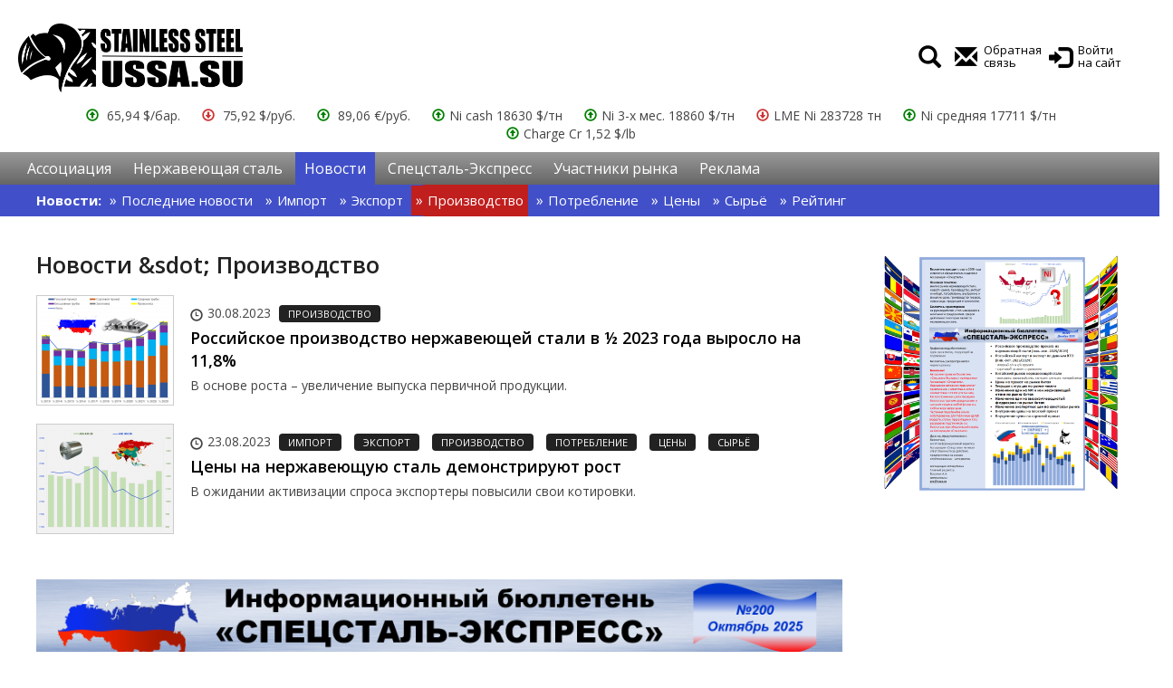

--- FILE ---
content_type: text/html; charset=UTF-8
request_url: https://ussa.su/news/%D0%9F%D1%80%D0%BE%D0%B8%D0%B7%D0%B2%D0%BE%D0%B4%D1%81%D1%82%D0%B2%D0%BE?page=6
body_size: 344166
content:
<!DOCTYPE html>
<html lang="en">
<head>
    <meta charset="utf-8">
    <meta http-equiv="X-UA-Compatible" content="IE=edge">
    <meta name="viewport" content="width=device-width, initial-scale=1">

    <!-- CSRF Token -->
    <meta name="csrf-token" content="Fn4OLIoPUBPBrTgFPnftRMuAAOP1Jb3VbAcpl1kW">

    <title>Новости &amp;sdot; Производство :: USSA.SU</title>

    <!-- Styles -->
    <link rel='stylesheet' href='/css/bootstrap.min.css' type='text/css' media='all' />
    <link rel='stylesheet' href='/css/site.css?v=2' type='text/css' media='all' />
    <script type="text/javascript" src="/js/jquery-3.1.0.min.js"></script>
    <script type="text/javascript" src='/js/bootstrap.min.js'></script>
    <script type="text/javascript" src='/js/jquery.sticky.js'></script>
    <script type="text/javascript" src='/js/common.js'></script>

    <meta name="yandex-verification" content="a7592200cf25eed6" />

    <!-- Scripts -->
    <script>
        window.Laravel = {"csrfToken":"Fn4OLIoPUBPBrTgFPnftRMuAAOP1Jb3VbAcpl1kW"}    </script>

    <link rel="icon" href="/favicon.png" type="image/png" />
    <link rel="shortcut icon" href="/favicon.png" type="image/png" />

</head>
<body>

<div class='main-wrapper' id='wrap'>

    <nav class='mynav-wrapper mycontainer'>
        <a href="/"><img src="/img/ussa-logo.png" id='logo'></a>


        <div class='top-ban-place banner-admin-' style='text-align:center;'>
            <a href='https://ussa.su/subscription' target='_blank'>
                <img src="/storage/banners/r62H4gwosaZit7o7jKuI9zJAAD7sa2tK8x1L4WEo.jpg">
            </a>

                    </div>

        <ul class='mynav-icons'>
            <li><a href='/search'><i class='glyphicon glyphicon-search'></i></a></li>

                            <li><a href='/feedback'><i class='glyphicon glyphicon-envelope'></i><span>Обратная <br>связь</span></a></li>
                <li><a href='https://ussa.su/login'><i class='glyphicon glyphicon-log-in'></i><span>Войти <br>на сайт</span></a></li>
                    </ul>

        
</div>

<div class='rate-wrapper'>
    <div class='main-wrapper'>
        <div class='rateblock'>
                            <span class='up'><i class='glyphicon glyphicon-upload'></i>   65,94 $/бар.</span>
                            <span class='down'><i class='glyphicon glyphicon-download'></i>     75,92 $/руб.</span>
                            <span class='up'><i class='glyphicon glyphicon-upload'></i>     89,06 €/руб.</span>
                            <span class='up'><i class='glyphicon glyphicon-upload'></i>Ni cash 18630 $/тн</span>
                            <span class='up'><i class='glyphicon glyphicon-upload'></i>Ni 3-х мес. 18860 $/тн</span>
                            <span class='down'><i class='glyphicon glyphicon-download'></i>LME Ni 283728 тн</span>
                            <span class='up'><i class='glyphicon glyphicon-upload'></i>Ni средняя  17711 $/тн</span>
                            <span class='up'><i class='glyphicon glyphicon-upload'></i>Charge Cr 1,52 $/lb</span>
                </div>
    </div>
</div>


<div id='sticker'>
<div class='nav1-container'>
    <nav class='main-wrapper'>
        <ul class='mynav1'>
                                            <li><a href='/association'
                                >Ассоциация</a></li>
                                                <li><a href='/spetssteel'
                                >Нержавеющая сталь</a></li>
                                                <li><a href='/news'
                                    class='active';
                                >Новости</a></li>
                                                                    <li><a href='/bulletin'
                                >Спецсталь-Экспресс</a></li>
                                                                    <li><a href='/marketers'
                                >Участники рынка</a></li>
                                                                    <li><a href='/adv'
                                >Реклама</a></li>
                            </ul>
    </nav>
</div>

<div class='nav2-container'>
    <nav class='main-wrapper'>
            <ul class='mynav1 mynav2'>
            <strong>Новости:</strong>
                                                <li class='
                                                                    '><a href='/news'>Последние новости</a></li>
                                                                                            <li class='
                                                                    '><a href='/news/Импорт'>Импорт</a></li>
                                                                <li class='
                                                                    '><a href='/news/Экспорт'>Экспорт</a></li>
                                                                <li class='
                                                    active
                                                                    '><a href='/news/Производство'>Производство</a></li>
                                                                <li class='
                                                                    '><a href='/news/Потребление'>Потребление</a></li>
                                                                <li class='
                                                                    '><a href='/news/Цены'>Цены</a></li>
                                                                <li class='
                                                                    '><a href='/news/Сырьё'>Сырьё</a></li>
                                                                <li class='
                                                                    '><a href='/news/Рейтинг'>Рейтинг</a></li>
                                    </ul>
        </nav>
</div>
</div>

<div class='main-wrapper' id='under-sticker'>

    <div class='container-fluid mycontainer'>

        <div class='row'>
            <div class='col-lg-9 col-md-9 col-sm-8 col-xs-12 mainblock'>

                
	
	<h1>Новости &amp;sdot; Производство</h1>

	<ul class='news_list_last'>
			<li>
			<a href='/news/2253'>
			<img src='[data-uri]' class='news_image'>
		</a>
	
	<p class='body'>
		<u><i class='glyphicon glyphicon-time'></i> 30.08.2023
							<strong>Производство</strong>
						&nbsp;
											</u>
		<a href='/news/2253' class='title '>
			Российское производство нержавеющей стали в ½ 2023 года выросло на 11,8%
					</a>
		<em>В основе роста &ndash; увеличение выпуска первичной продукции.</em>
	</p>
		</li>

		
			<li>
			<a href='/news/2252'>
			<img src='[data-uri]' class='news_image'>
		</a>
	
	<p class='body'>
		<u><i class='glyphicon glyphicon-time'></i> 23.08.2023
							<strong>Импорт</strong>
							<strong>Экспорт</strong>
							<strong>Производство</strong>
							<strong>Потребление</strong>
							<strong>Цены</strong>
							<strong>Сырьё</strong>
						&nbsp;
											</u>
		<a href='/news/2252' class='title '>
			Цены на нержавеющую сталь демонстрируют рост
					</a>
		<em>В ожидании активизации спроса экспортеры повысили свои котировки.</em>
	</p>
		</li>

				<li class="text-center">
			<div class='banner-admin-' style='text-align:center; margin-top:30px;'>
    	        <a href='https://ussa.su/news/2365' target='_blank'>
            <img src="/storage/banners/DRmd9v0bLFgZHR8UO2yzfhsP8ftK2ZkifJfEXUC2.png">
        </a>
        
            </div>
			</li>
		
			<li>
			<a href='/news/2249'>
			<img src='[data-uri]' class='news_image'>
		</a>
	
	<p class='body'>
		<u><i class='glyphicon glyphicon-time'></i> 02.08.2023
							<strong>Импорт</strong>
							<strong>Экспорт</strong>
							<strong>Производство</strong>
							<strong>Потребление</strong>
							<strong>Цены</strong>
							<strong>Сырьё</strong>
							<strong>Рейтинг</strong>
						&nbsp;
											</u>
		<a href='/news/2249' class='title '>
			Вышел июльский номер бюллетеня «Спецсталь-Экспресс»
					</a>
		<em>Россия и Китай подвели итоги первого полугодия.</em>
	</p>
		</li>

		
			<li>
			<a href='/news/2246'>
			<img src='[data-uri]' class='news_image'>
		</a>
	
	<p class='body'>
		<u><i class='glyphicon glyphicon-time'></i> 11.07.2023
							<strong>Производство</strong>
						&nbsp;
											</u>
		<a href='/news/2246' class='title '>
			Мировое производство нержавеющей стали снизилось на 5%
					</a>
		<em>Прогнозы аналитиков на текущий год остаются негативными.</em>
	</p>
		</li>

		
			<li>
			<a href='/news/2245'>
			<img src='[data-uri]' class='news_image'>
		</a>
	
	<p class='body'>
		<u><i class='glyphicon glyphicon-time'></i> 10.07.2023
							<strong>Импорт</strong>
							<strong>Производство</strong>
							<strong>Потребление</strong>
							<strong>Цены</strong>
							<strong>Сырьё</strong>
						&nbsp;
											</u>
		<a href='/news/2245' class='title '>
			Цены немного качнулись вверх
					</a>
		<em>Поставщики нержавеющей стали отреагировали на ослабление рубля.</em>
	</p>
		</li>

		
			<li>
			<a href='/news/2244'>
			<img src='[data-uri]' class='news_image'>
		</a>
	
	<p class='body'>
		<u><i class='glyphicon glyphicon-time'></i> 06.07.2023
							<strong>Импорт</strong>
							<strong>Экспорт</strong>
							<strong>Производство</strong>
							<strong>Цены</strong>
							<strong>Сырьё</strong>
						&nbsp;
											</u>
		<a href='/news/2244' class='title '>
			Вышел июньский номер бюллетеня «Спецсталь-Экспресс»
					</a>
		<em>Главные темы выпуска:&nbsp;производство проката в РФ, текущая ситуация на рынке Китая,&nbsp;изменение цен на сырьевые товары,&nbsp;изменение экспортных и внутренних цен на плоский прокат,&nbsp;российс...</em>
	</p>
		</li>

		
			<li>
			<a href='/news/2243'>
			<img src='[data-uri]' class='news_image'>
		</a>
	
	<p class='body'>
		<u><i class='glyphicon glyphicon-time'></i> 26.06.2023
							<strong>Производство</strong>
						&nbsp;
											</u>
		<a href='/news/2243' class='title '>
			Производители нержавеющего проката существенно увеличили выпуск
					</a>
		<em>Спрос на отечественную продукцию остается устойчивым.</em>
	</p>
		</li>

		
			<li>
			<a href='/news/2241'>
			<img src='[data-uri]' class='news_image'>
		</a>
	
	<p class='body'>
		<u><i class='glyphicon glyphicon-time'></i> 19.06.2023
							<strong>Производство</strong>
						&nbsp;
											</u>
		<a href='/news/2241' class='title '>
			Нержавеющее Подмосковье
					</a>
		<em>Московская область планирует сохранить пальму первенства и не только в торговле.</em>
	</p>
		</li>

		
			<li>
			<a href='/news/2240'>
			<img src='[data-uri]' class='news_image'>
		</a>
	
	<p class='body'>
		<u><i class='glyphicon glyphicon-time'></i> 14.06.2023
							<strong>Импорт</strong>
							<strong>Производство</strong>
							<strong>Потребление</strong>
							<strong>Цены</strong>
							<strong>Сырьё</strong>
						&nbsp;
											</u>
		<a href='/news/2240' class='title '>
			Цены в долларах и евро падают, а в юанях и рублях растут
					</a>
		<em>Рынок нержавеющей стали пытается балансировать на фоне спада промышленного производства.</em>
	</p>
		</li>

		
			<li>
			<a href='/news/2238'>
			<img src='[data-uri]' class='news_image'>
		</a>
	
	<p class='body'>
		<u><i class='glyphicon glyphicon-time'></i> 07.06.2023
							<strong>Производство</strong>
							<strong>Потребление</strong>
							<strong>Цены</strong>
						&nbsp;
											</u>
		<a href='/news/2238' class='title '>
			Росстат о производстве нержавеющей стали в России
					</a>
		<em>Более 2 миллионов тонн в год &ndash; ждать придется недолго.</em>
	</p>
		</li>

		
			<li>
			<a href='/news/2233'>
			<img src='[data-uri]' class='news_image'>
		</a>
	
	<p class='body'>
		<u><i class='glyphicon glyphicon-time'></i> 10.05.2023
							<strong>Импорт</strong>
							<strong>Экспорт</strong>
							<strong>Производство</strong>
							<strong>Потребление</strong>
						&nbsp;
											</u>
		<a href='/news/2233' class='title '>
			Сокращение объемов импорта отразилось на видимом потреблении нержавеющей стали в России в Q1 2023 года
					</a>
		<em>Поддержку бесперебойным поставкам оказали складские запасы трейдеров, накопленные в предыдущий период, а также увеличение объемов отечественного производства.</em>
	</p>
		</li>

		
			<li>
			<a href='/news/2232'>
			<img src='[data-uri]' class='news_image'>
		</a>
	
	<p class='body'>
		<u><i class='glyphicon glyphicon-time'></i> 08.05.2023
							<strong>Импорт</strong>
							<strong>Экспорт</strong>
							<strong>Производство</strong>
							<strong>Потребление</strong>
							<strong>Цены</strong>
							<strong>Сырьё</strong>
						&nbsp;
											</u>
		<a href='/news/2232' class='title '>
			Вышел апрельский номер бюллетеня «Спецсталь-Экспресс»
					</a>
		<em>Российский рынок нержавеющей стали в Q1 2023 года.</em>
	</p>
		</li>

		
			<li>
			<a href='/news/2230'>
			<img src='[data-uri]' class='news_image'>
		</a>
	
	<p class='body'>
		<u><i class='glyphicon glyphicon-time'></i> 28.04.2023
							<strong>Производство</strong>
						&nbsp;
											</u>
		<a href='/news/2230' class='title '>
			Российское производство нержавеющей стали в первом квартале 2023 года
					</a>
		<em>Санкции идут на пользу: объем выплавки увеличился на 23,4%.</em>
	</p>
		</li>

		
			<li>
			<a href='/news/2229'>
			<img src='[data-uri]' class='news_image'>
		</a>
	
	<p class='body'>
		<u><i class='glyphicon glyphicon-time'></i> 26.04.2023
							<strong>Импорт</strong>
							<strong>Производство</strong>
						&nbsp;
											</u>
		<a href='/news/2229' class='title '>
			TISCO планирует увеличить объем выплавки нержавеющей стали до 5,9 млн тонн
					</a>
		<em>В основе роста - ввод в строй новых мощностей и расширение кооперации внутри China Baowu Group.</em>
	</p>
		</li>

		
			<li>
			<a href='/news/2225'>
			<img src='[data-uri]' class='news_image'>
		</a>
	
	<p class='body'>
		<u><i class='glyphicon glyphicon-time'></i> 07.04.2023
							<strong>Импорт</strong>
							<strong>Экспорт</strong>
							<strong>Производство</strong>
							<strong>Потребление</strong>
							<strong>Цены</strong>
							<strong>Сырьё</strong>
						&nbsp;
											</u>
		<a href='/news/2225' class='title '>
			Вышел мартовский номер бюллетеня «Спецсталь-Экспресс»
					</a>
		<em>Объем реального спроса на продукцию из нержавеющей стали в 2022 году снизился на 7,3%.</em>
	</p>
		</li>

		
		</ul>

	<nav role="navigation" aria-label="Pagination Navigation" class="flex items-center justify-between">
        <div class="flex justify-between flex-1 sm:hidden">
                            <a href="https://ussa.su/news/%D0%9F%D1%80%D0%BE%D0%B8%D0%B7%D0%B2%D0%BE%D0%B4%D1%81%D1%82%D0%B2%D0%BE?page=5" class="relative inline-flex items-center px-4 py-2 text-sm font-medium text-gray-700 bg-white border border-gray-300 leading-5 rounded-md hover:text-gray-500 focus:outline-none focus:ring ring-gray-300 focus:border-blue-300 active:bg-gray-100 active:text-gray-700 transition ease-in-out duration-150">
                    &laquo; Назад
                </a>
            
                            <a href="https://ussa.su/news/%D0%9F%D1%80%D0%BE%D0%B8%D0%B7%D0%B2%D0%BE%D0%B4%D1%81%D1%82%D0%B2%D0%BE?page=7" class="relative inline-flex items-center px-4 py-2 ml-3 text-sm font-medium text-gray-700 bg-white border border-gray-300 leading-5 rounded-md hover:text-gray-500 focus:outline-none focus:ring ring-gray-300 focus:border-blue-300 active:bg-gray-100 active:text-gray-700 transition ease-in-out duration-150">
                    Вперёд &raquo;
                </a>
                    </div>

        <div class="hidden sm:flex-1 sm:flex sm:items-center sm:justify-between">
            <div>
                <p class="text-sm text-gray-700 leading-5">
                    Showing
                                            <span class="font-medium">76</span>
                        to
                        <span class="font-medium">90</span>
                                        of
                    <span class="font-medium">318</span>
                    results
                </p>
            </div>

            <div>
                <span class="relative z-0 inline-flex shadow-sm rounded-md">
                    
                                            <a href="https://ussa.su/news/%D0%9F%D1%80%D0%BE%D0%B8%D0%B7%D0%B2%D0%BE%D0%B4%D1%81%D1%82%D0%B2%D0%BE?page=5" rel="prev" class="relative inline-flex items-center px-2 py-2 text-sm font-medium text-gray-500 bg-white border border-gray-300 rounded-l-md leading-5 hover:text-gray-400 focus:z-10 focus:outline-none focus:ring ring-gray-300 focus:border-blue-300 active:bg-gray-100 active:text-gray-500 transition ease-in-out duration-150" aria-label="&amp;laquo; Назад">
                            <svg class="w-5 h-5" fill="currentColor" viewBox="0 0 20 20">
                                <path fill-rule="evenodd" d="M12.707 5.293a1 1 0 010 1.414L9.414 10l3.293 3.293a1 1 0 01-1.414 1.414l-4-4a1 1 0 010-1.414l4-4a1 1 0 011.414 0z" clip-rule="evenodd" />
                            </svg>
                        </a>
                    
                    
                                            
                        
                        
                                                                                                                        <a href="https://ussa.su/news/%D0%9F%D1%80%D0%BE%D0%B8%D0%B7%D0%B2%D0%BE%D0%B4%D1%81%D1%82%D0%B2%D0%BE?page=1" class="relative inline-flex items-center px-4 py-2 -ml-px text-sm font-medium text-gray-700 bg-white border border-gray-300 leading-5 hover:text-gray-500 focus:z-10 focus:outline-none focus:ring ring-gray-300 focus:border-blue-300 active:bg-gray-100 active:text-gray-700 transition ease-in-out duration-150" aria-label="Go to page 1">
                                        1
                                    </a>
                                                                                                                                <a href="https://ussa.su/news/%D0%9F%D1%80%D0%BE%D0%B8%D0%B7%D0%B2%D0%BE%D0%B4%D1%81%D1%82%D0%B2%D0%BE?page=2" class="relative inline-flex items-center px-4 py-2 -ml-px text-sm font-medium text-gray-700 bg-white border border-gray-300 leading-5 hover:text-gray-500 focus:z-10 focus:outline-none focus:ring ring-gray-300 focus:border-blue-300 active:bg-gray-100 active:text-gray-700 transition ease-in-out duration-150" aria-label="Go to page 2">
                                        2
                                    </a>
                                                                                                                                <a href="https://ussa.su/news/%D0%9F%D1%80%D0%BE%D0%B8%D0%B7%D0%B2%D0%BE%D0%B4%D1%81%D1%82%D0%B2%D0%BE?page=3" class="relative inline-flex items-center px-4 py-2 -ml-px text-sm font-medium text-gray-700 bg-white border border-gray-300 leading-5 hover:text-gray-500 focus:z-10 focus:outline-none focus:ring ring-gray-300 focus:border-blue-300 active:bg-gray-100 active:text-gray-700 transition ease-in-out duration-150" aria-label="Go to page 3">
                                        3
                                    </a>
                                                                                                                                <a href="https://ussa.su/news/%D0%9F%D1%80%D0%BE%D0%B8%D0%B7%D0%B2%D0%BE%D0%B4%D1%81%D1%82%D0%B2%D0%BE?page=4" class="relative inline-flex items-center px-4 py-2 -ml-px text-sm font-medium text-gray-700 bg-white border border-gray-300 leading-5 hover:text-gray-500 focus:z-10 focus:outline-none focus:ring ring-gray-300 focus:border-blue-300 active:bg-gray-100 active:text-gray-700 transition ease-in-out duration-150" aria-label="Go to page 4">
                                        4
                                    </a>
                                                                                                                                <a href="https://ussa.su/news/%D0%9F%D1%80%D0%BE%D0%B8%D0%B7%D0%B2%D0%BE%D0%B4%D1%81%D1%82%D0%B2%D0%BE?page=5" class="relative inline-flex items-center px-4 py-2 -ml-px text-sm font-medium text-gray-700 bg-white border border-gray-300 leading-5 hover:text-gray-500 focus:z-10 focus:outline-none focus:ring ring-gray-300 focus:border-blue-300 active:bg-gray-100 active:text-gray-700 transition ease-in-out duration-150" aria-label="Go to page 5">
                                        5
                                    </a>
                                                                                                                                <span aria-current="page">
                                        <span class="relative inline-flex items-center px-4 py-2 -ml-px text-sm font-medium text-gray-500 bg-white border border-gray-300 cursor-default leading-5">6</span>
                                    </span>
                                                                                                                                <a href="https://ussa.su/news/%D0%9F%D1%80%D0%BE%D0%B8%D0%B7%D0%B2%D0%BE%D0%B4%D1%81%D1%82%D0%B2%D0%BE?page=7" class="relative inline-flex items-center px-4 py-2 -ml-px text-sm font-medium text-gray-700 bg-white border border-gray-300 leading-5 hover:text-gray-500 focus:z-10 focus:outline-none focus:ring ring-gray-300 focus:border-blue-300 active:bg-gray-100 active:text-gray-700 transition ease-in-out duration-150" aria-label="Go to page 7">
                                        7
                                    </a>
                                                                                                                                <a href="https://ussa.su/news/%D0%9F%D1%80%D0%BE%D0%B8%D0%B7%D0%B2%D0%BE%D0%B4%D1%81%D1%82%D0%B2%D0%BE?page=8" class="relative inline-flex items-center px-4 py-2 -ml-px text-sm font-medium text-gray-700 bg-white border border-gray-300 leading-5 hover:text-gray-500 focus:z-10 focus:outline-none focus:ring ring-gray-300 focus:border-blue-300 active:bg-gray-100 active:text-gray-700 transition ease-in-out duration-150" aria-label="Go to page 8">
                                        8
                                    </a>
                                                                                                                                <a href="https://ussa.su/news/%D0%9F%D1%80%D0%BE%D0%B8%D0%B7%D0%B2%D0%BE%D0%B4%D1%81%D1%82%D0%B2%D0%BE?page=9" class="relative inline-flex items-center px-4 py-2 -ml-px text-sm font-medium text-gray-700 bg-white border border-gray-300 leading-5 hover:text-gray-500 focus:z-10 focus:outline-none focus:ring ring-gray-300 focus:border-blue-300 active:bg-gray-100 active:text-gray-700 transition ease-in-out duration-150" aria-label="Go to page 9">
                                        9
                                    </a>
                                                                                                                                <a href="https://ussa.su/news/%D0%9F%D1%80%D0%BE%D0%B8%D0%B7%D0%B2%D0%BE%D0%B4%D1%81%D1%82%D0%B2%D0%BE?page=10" class="relative inline-flex items-center px-4 py-2 -ml-px text-sm font-medium text-gray-700 bg-white border border-gray-300 leading-5 hover:text-gray-500 focus:z-10 focus:outline-none focus:ring ring-gray-300 focus:border-blue-300 active:bg-gray-100 active:text-gray-700 transition ease-in-out duration-150" aria-label="Go to page 10">
                                        10
                                    </a>
                                                                                                                                
                                                    <span aria-disabled="true">
                                <span class="relative inline-flex items-center px-4 py-2 -ml-px text-sm font-medium text-gray-700 bg-white border border-gray-300 cursor-default leading-5">...</span>
                            </span>
                        
                        
                                                                    
                        
                        
                                                                                                                        <a href="https://ussa.su/news/%D0%9F%D1%80%D0%BE%D0%B8%D0%B7%D0%B2%D0%BE%D0%B4%D1%81%D1%82%D0%B2%D0%BE?page=21" class="relative inline-flex items-center px-4 py-2 -ml-px text-sm font-medium text-gray-700 bg-white border border-gray-300 leading-5 hover:text-gray-500 focus:z-10 focus:outline-none focus:ring ring-gray-300 focus:border-blue-300 active:bg-gray-100 active:text-gray-700 transition ease-in-out duration-150" aria-label="Go to page 21">
                                        21
                                    </a>
                                                                                                                                <a href="https://ussa.su/news/%D0%9F%D1%80%D0%BE%D0%B8%D0%B7%D0%B2%D0%BE%D0%B4%D1%81%D1%82%D0%B2%D0%BE?page=22" class="relative inline-flex items-center px-4 py-2 -ml-px text-sm font-medium text-gray-700 bg-white border border-gray-300 leading-5 hover:text-gray-500 focus:z-10 focus:outline-none focus:ring ring-gray-300 focus:border-blue-300 active:bg-gray-100 active:text-gray-700 transition ease-in-out duration-150" aria-label="Go to page 22">
                                        22
                                    </a>
                                                                                                        
                    
                                            <a href="https://ussa.su/news/%D0%9F%D1%80%D0%BE%D0%B8%D0%B7%D0%B2%D0%BE%D0%B4%D1%81%D1%82%D0%B2%D0%BE?page=7" rel="next" class="relative inline-flex items-center px-2 py-2 -ml-px text-sm font-medium text-gray-500 bg-white border border-gray-300 rounded-r-md leading-5 hover:text-gray-400 focus:z-10 focus:outline-none focus:ring ring-gray-300 focus:border-blue-300 active:bg-gray-100 active:text-gray-500 transition ease-in-out duration-150" aria-label="Вперёд &amp;raquo;">
                            <svg class="w-5 h-5" fill="currentColor" viewBox="0 0 20 20">
                                <path fill-rule="evenodd" d="M7.293 14.707a1 1 0 010-1.414L10.586 10 7.293 6.707a1 1 0 011.414-1.414l4 4a1 1 0 010 1.414l-4 4a1 1 0 01-1.414 0z" clip-rule="evenodd" />
                            </svg>
                        </a>
                                    </span>
            </div>
        </div>
    </nav>



            </div>

            <div class="col-lg-3 col-md-3 col-sm-4 rightblock">
                <div style='max-width:287px; margin:0 auto;'>
                    <div class='banner-column banner-admin-'>
			<a href='https://ussa.su/news/2375' target='_blank'>
				<img src="/storage/banners/USm9QfQN7PQGRlkWGo37nKTIhnihF1FtjOG3842H.png">
			</a>
					</div>
	

                </div>
            </div>
        </div>

    </div>


    <div class='row'>
        <div class='col-lg-12 members mp-news-issues'>
            <h2>Участники Ассоциации &laquo;Спецсталь&raquo; <i class='glyphicon glyphicon-certificate'></i></h2>
            <ul>
                <li>
                    <a href='http://www.orinnox.ru/' target="_blank"><img src="/img/logos/orinnox_logo.jpg"></a>
                </li>
                <li>
                    <a href='http://www.kontinental.ru/' target="_blank"><img src="/img/logos/kontinental_logo_orange_2.png" style="padding:20px;"></a>
                </li>
                
                <li>
                    <a href='https://transsibmetall.ru/' target="_blank"><img src="/img/logos/tsm.png"></a>
                </li>

                
            </ul>
        </div>
    </div>

        <div class='footer'>

            <ul class='footer-nav'>
                        	                <li>
                    <a href='/association'>Ассоциация</a>
                                        <ul class='footer-subnav'>
                    		            			            				            			            				            	                        <li><a href='/contacts'>Контакты</a></li>
                                        </ul>
                                    </li>
                        	                <li>
                    <a href='/spetssteel'>Нержавеющая сталь</a>
                                        <ul class='footer-subnav'>
                    		            	                        <li><a href='/classification'>Классификация</a></li>
                    		            	                        <li><a href='/goststu'>ГОСТы и ТУ</a></li>
                    		            	                        <li><a href='/fstandards'>Иностранные стандарты</a></li>
                                        </ul>
                                    </li>
                        	                <li>
                    <a href='/news'>Новости</a>
                                        <ul class='footer-subnav'>
                    		            	                        <li><a href='/news'>Последние новости</a></li>
                    		            			            				            	                        <li><a href='/news/Импорт'>Импорт</a></li>
                    		            	                        <li><a href='/news/Экспорт'>Экспорт</a></li>
                    		            	                        <li><a href='/news/Производство'>Производство</a></li>
                    		            	                        <li><a href='/news/Потребление'>Потребление</a></li>
                    		            	                        <li><a href='/news/Цены'>Цены</a></li>
                    		            	                        <li><a href='/news/Сырьё'>Сырьё</a></li>
                    		            	                        <li><a href='/news/Рейтинг'>Рейтинг</a></li>
                                        </ul>
                                    </li>
                        	            		            	                <li>
                    <a href='/bulletin'>Спецсталь-Экспресс</a>
                                        <ul class='footer-subnav'>
                    		            	                        <li><a href='/bulletin'>Бюллетень Спецсталь-Экспресс</a></li>
                    		            	                        <li><a href='/subscription'>Подписка на бюллетень</a></li>
                    		            			            				            	                        <li><a href='/pastbulletin'>Последние номера</a></li>
                    		            			            		                    </ul>
                                    </li>
                        	            		            	                <li>
                    <a href='/marketers'>Участники рынка</a>
                                        <ul class='footer-subnav'>
                    		            	                        <li><a href='/ratings'>Рейтинг</a></li>
                    		            	                        <li><a href='/producers_rf'>Производители РФ</a></li>
                    		            	                        <li><a href='/foreign_comps'>Иностранные поставщики</a></li>
                    		            			            				            			            		                    </ul>
                                    </li>
                        	            		            	                <li>
                    <a href='/adv'>Реклама</a>
                                        <ul class='footer-subnav'>
                    		            	                        <li><a href='/adv_site'>На сайте Ассоциации</a></li>
                    		            	                        <li><a href='/adv_bulletin'>В бюллетене</a></li>
                    		            			            				            			            				            	                        <li><a href='/adv_conf'>На мероприятиях</a></li>
                                        </ul>
                                    </li>
                        </ul>

            <img src="/img/ussa-logo-white.png" class='logowhite' style='display:inline-block;'>
            <div style='display:inline-block; font-size:15px; vertical-align:top; margin-top:30px;'>© Copyright (c) 2006-2026 Ассоциация &quot;Спецсталь&quot;, +7 (495) 509-85-50. &nbsp; <a href='/feedback' style='text-decoration:underline;'>Обратная связь</a></div>

            <div id='counter'>
				<noindex>
				<!-- Rating@Mail.ru counter -->
				<script type="text/javascript">
				var _tmr = window._tmr || (window._tmr = []);
				_tmr.push({id: "2029885", type: "pageView", start: (new Date()).getTime()});
				(function (d, w, id) {
				  if (d.getElementById(id)) return;
				  var ts = d.createElement("script"); ts.type = "text/javascript"; ts.async = true; ts.id = id;
				  ts.src = (d.location.protocol == "https:" ? "https:" : "http:") + "//top-fwz1.mail.ru/js/code.js";
				  var f = function () {var s = d.getElementsByTagName("script")[0]; s.parentNode.insertBefore(ts, s);};
				  if (w.opera == "[object Opera]") { d.addEventListener("DOMContentLoaded", f, false); } else { f(); }
				})(document, window, "topmailru-code");
				</script><noscript><div>
				<img src="//top-fwz1.mail.ru/counter?id=2029885;js=na" style="border:0;position:absolute;left:-9999px;" alt="" />
				</div></noscript>
				<!-- //Rating@Mail.ru counter -->

				<!-- Rating@Mail.ru logo -->
				<a href="https://top.mail.ru/jump?from=2029885">
				<img src="//top-fwz1.mail.ru/counter?id=2029885;t=349;l=1"
				style="border:0;" height="31" width="88" alt="Рейтинг@Mail.ru" /></a>
				<!-- //Rating@Mail.ru logo -->
				</noindex>


            </div>

            <div id='pm'>Разработка сайтов для ведущих компаний - <a href="http://www.portalmaster.ru" target='_blank' title='Разработка промышленных порталов и сайтов'><img src="/img/portalmaster_btn.png"></a></div>
        </div>

    </div>

</div>


    <!-- Scripts -->
    <!--script src="/js/app.js"></script-->
</body>
</html>


--- FILE ---
content_type: text/css
request_url: https://ussa.su/css/site.css?v=2
body_size: 15729
content:

@import 'https://fonts.googleapis.com/css?family=Roboto+Condensed|Roboto+Slab';
@import url('https://fonts.googleapis.com/css?family=Open+Sans:400,600,700,800&subset=cyrillic');

body { font-family:'Open Sans'; font-size:16px; color:#444; }
h1 { font-size:25px; margin:0px 0 20px 0; font-family:'Open Sans'; color:#222; font-weight:600; }
h2 { font-size:21px; margin:0 0 20px 0; font-family:'Open Sans'; color:#222; font-weight:600; }
h2 .glyphicon { margin-right:5px; }
h2.thin { font-size:20px; margin:0 0 10px 0; font-weight:400; }
h3 { font-size:30px; margin:0px 0 10px 0; font-family:'Open Sans'; color:#222; font-weight:bold; }

a { color:#000; }
a:hover { color:#B3272F; text-decoration:none; }
a:active { color:#F7F0D3; }
a.back { color:#4150C9; font-size:14px; }
a.gray { color:#888; }

img { max-width:100%; height:auto; }

#s3ticker { position:relative; z-index:99999; }
.fixed { position:fixed; z-index:99999; top:0; left:0; width:100%; box-shadow:0px 0 20px #000; }

.main-wrapper { max-width:1400px; margin:0 auto; min-width:350px; background:#fff; padding:0 20px; }
.mycontainer { z-index:1;  }

.top-ban-place { display:block; list-style:none; padding:5px 0 0 0; margin:0; float:left; width:60%; overflow:hidden; }
.mynav-wrapper { display:block; position:relative; margin-top:0px; margin:0px -20px 0px -20px; padding:20px; }
.mynav-wrapper:after { content:' '; display:block; width:1px; height:1px; clear:both; }

#logo { width:20%; height:auto; margin:0.5% 0 0 0; overflow:hidden; float:left; }

.mynav { display:block; list-style:none; padding:5px 0 0 0; margin:0; float:left; width:60%; overflow:hidden; }
.mynav li { display:block; float:left; margin:8px 0 0 0; padding:0; width:25%; }
.mynav li a { display:block; text-align:center; padding:5px 0; margin:0 10%; text-transform:capitalize; font-family:'Roboto Condensed'; font-size:20px; line-height:21px; }
.mynav li.active a { background:#000; color:#fff; }

.mynav-icons { margin:0; padding:0; list-style:none; float:left; width:20%; overflow:hidden; text-align:left; }
.mynav-icons li { display:inline-block; }
.mynav-icons a { display:inline-block; font-size:13px; overflow:hidden; vertical-align:middle; margin:23px 2px 10px 2px; padding:5px 0;}
.mynav-icons a .glyphicon { font-size:25px; display:inline-block; vertical-align:middle; margin-right:7px; }
.mynav-icons a span { display:inline-block; vertical-align:middle; line-height:14px; text-align:left;}
.mynav-icons .hburger { display:none; }

.nav1-container { /* background:#C01F1E; */ background:linear-gradient(to top,#666,#999); }
.nav1-container .main-wrapper { /* background:#C01F1E; */ background:linear-gradient(to top,#666,#999); }
.mynav1 { list-style:none; margin:0; padding:0; }
.mynav1 li { display:inline; }
.mynav1 a { display:inline-block; padding:7px 10px; color:#fff; fo2nt-family:'Roboto Condensed'; font-size:16px; }
.mynav1 a:hover { background-color:#000; }
.mynav1 a.active { background:#4150C9; }

.nav2-container { background:#4150C9; }
.nav2-container .main-wrapper { background:#4150C9; }
.mynav2 strong { color:#fff; f2ont-family:'Roboto Condensed'; font-size:15px; display:inline-block; margin-left:20px; }
.mynav2 a { text-decoration:none; font-size:15px; padding:7px 5px 7px 5px; }
.mynav2 li { margin:0; }
.mynav2 li:before { content:"»"; text-decoration:none; color:#fff; display:inline-block; padding:5px 0 6px 5px; }
.mynav2 a:hover { text-decoration:underline; background-color:inherit; }
.mynav2 li.active a { background-color:#C01F1E; }
.mynav2 li.active:before { content:"»"; text-decoration:none; color:#fff; background:#C01F1E; display:inline-block; padding:5px 0 6px 5px; }
.mynav2 li.hiddenbyadmin a { background:#555; }
.mynav2 li.hiddenbyadmin:before { content:"»"; text-decoration:none; color:#fff; background:#555; display:inline-block; padding:5px 0 6px 5px; }


.banner { margin:0 auto 20px auto; }

@media (max-width: 1150px) {
  #logo { margin-top:1%; }
  .mynav-icons a span { display:none; }
  .mynav-icons a { margin-left:5px; margin-right:5px; }
}

@media (max-width: 767px) {
  #logo { max-width:240px; width:50%;}
  .mynav-icons { position:absolute; top:0; right:0; max-width:200px; width:50%; }
  .mynav { text-align:center; width:100%; }
  .mynav li { display:inline-block; float:none; width:auto; margin:0 5%;}
  .rightblock { display:none; }
  .rateblock span { display:inline-block; margin-bottom:5px;}
}

@media (max-width: 400px) {
  .mynav-icons a .glyphicon { font-size:17px; }
}

.mainblock { padding:40px 20px; }
.rightblock { padding:40px 0; }

.mainblock p { margin-bottom:1em;  }

.w40 { width:40%; margin:0 5% 2% 0; border:1px solid #aaa; float:left; }
.w50 { width:50%; margin:0 5% 3% 0; border:1px solid #aaa; float:left; }


.infoblock { background:#eee; padding:30px; margin:0 1% 20px 1%;}
.infoblock strong { font-weight:600; font-size:19px; display:block; margin-bottom:10px; }
.infoblock p { font-size:13px; margin-bottom: 20px;}
.infoblock form { background:#fff; overflow:hidden;}
.infoblock form input { font-size:14px; color:#5EA13A; border:none; display:block; float:left; margin:0; width:80%; padding:10px;}
.infoblock form input[type='submit'] { width:20%; padding:0; font-size:25px; background:none;}

.more_news { border:1px solid #ccc;  margin:70px 0; background:#f5f5f5; padding:20px; }
.more_news h2 { margin-left:3%; margin-top:20px;}
.popnews { margin:0; padding:0; list-style:none; overflow:hidden; font-size:0; font-size:0;}
.popnews li { display:inline-block; vertical-align:top; width:29.33333%; margin:20px 2%; padding:0; overflow:hidden; }
.popnews a { font-size:17px; font-weight:600;}
.popnews a img { display:block; margin:0 0 10px 0;}

.members { margin:20px 20px; text-align:center; }
.members h2 { text-align:left; margin-bottom:10px;}
.members ul { margin:20px 0; padding:0; list-style:none; font-size:0; }
.members ul li { display:inline-block; vertical-align:middle; width:30%; margin:0 1%; }

.footer_wr { }
.footer { margin:0 -20px -20px -20px; padding:20px 40px 40px 40px; overflow:hidden; background-color:#292929; color:#fff; position:relative ;}
.footer .mynav { background:none; width:70%; display:inline-block; vertical-align:top; float:none;}
.footer .mynav li { float:none; display:inline-block; width:auto; margin-right:20px; }
.footer .mynav a { color:#fff; font-size:14px; }
.footer .logowhite { width:150px; height:auto; display:inline-block; margin-right:50px; margin-top:20px; vertical-align:top; }
.footer #pm { position:absolute; right:40px; bottom:20px; font-size:13px; }
.footer #counter { position:absolute; right:45px; bottom:60px; }

.rate-wrapper { ba2ckground:#eee; b2order-bottom:1px solid #ccc; margin:-20px 0 0px 0; }
.rate-wrapper .main-wrapper { back2ground:#eee; }
.rateblock {  margin:0 -20px; padding:10px 40px; font-size:14px; text-align:center; }
.rateblock span { margin-right:20px; white-space:nowrap; }
.rateblock span .glyphicon, span.up .glyphicon { margin-right:5px; color:green; }
.rateblock span.down .glyphicon, span.down .glyphicon { color:#c33; }
.rateblock.subblock { background-color:#C01F1E; color:#fff; }

.mp-news { margin:0; padding:0; list-style:none; margin-top:-20px;}
.mp-news li { margin:0; padding:0; overflow:hidden; b2order-bottom:1px solid #ddd; padding:10px 0; margin:10px 0; }
.mp-news li img { width:100px; height:100px; float:left; border:1px solid #aaa; margin-left:10px;}
.mp-news li span { overflow:hidden; display:block; margin:5px 20px 10px 130px; }
.mp-news li a { font-size:14px; }
.mp-news li:nth-child(even) { background:#f5f5f5; border-radius:5px; }

.mp-issues li img { width:220px; height:220px; }
.mp-issues li span { margin-left:250px; }
.mp-issues li strong { display:block; margin-bottom:10px; }

.mp-news-issues h2 { font-size:17px; font-weight:bold; color:#4150C9; margin:-10px 0 20px 15px; font-family:'Open Sans';  }

.hor-ban { background-color:#B3272F; color:#fff; display:block; text-align:center; padding:40px 20px; }
.hor-ban:hover { background-color:#0083C9; color:#fff; }

.news_item { overflow:hidden;
  -moz-user-select: none; /* Mozilla Firefox */
  -ms-user-select: none; /* Internet Explorer (не поддерживается) */
  -o-user-select: none; /* Opera Presto (не поддерживается) */
  -webkit-user-select: none; /* Google Chrome, Opera Next, Safari */
  user-select: none;
}

.news_item .news_img { float:left; margin:0 30px 10px 0; width:287px; border:1px solid #aaa; }
.news_item p { font-size:16px; margin-bottom:10px; text-align:justify; }
.news_item_bottom_block { margin-top:20px; margin-bottom:20px; }

.last-news-simple-list a { font-size:14px; }

.mp-last-news { margin:0; padding:0; list-style:none; overflow:hidden; font-size:0; text-align:center; }
.mp-last-news li { padding:0; width:31.333333%; margin:0 1%; display:inline-block; vertical-align:top; overflow:hidden; }
.mp-last-news a { font-size:18px; display:block; background-color:#eee; margin:10px; padding:10px; border:1px solid #ddd; font-weight:800; min-height:150px; text-align:left; }

.mp-pop-news { b2order:1px solid #ccc; b2ackground:#f5f5f5; p2adding:20px 0 10px 0; margin:0 0 20px 0; }
.mp-pop-news h2 { margin:0 0 0 0px; }
.mp-pop-news a { font-size:16px; }
.mp-pop-news img { border:1px solid #aaa; }

.mp-banner { background:#C01F1E; color:#fff; text-align:center; padding:20px 0; font-size:23px; font-family:'Roboto Condensed'; }

.mp-last-issues { margin:40px 0; }
.mp-last-issues h2 { margin:0 0 20px 15px; }

.readmore { color:#4150C9; font-size:13px; font-weight:bold; }

.mp-last-issues-list a { min-height:170px; }

.members h2 { margin-bottom:0; }

#subscribe-block-openner { display:inline-block; background:#4150C9; padding:10px 20px; color:#fff; font-weight:600; border-radius:5px; }

#subscribe-block { width:350px; margin:0; display:none; border-radius:5px; }
#subscribe-block p { text-align:left; }
.infoblock.subscribe { background:#4150C9; color:#fff;  }
.infoblock form input { color:#000; }

.ya-share2 { float:right; margin-top:10px; }

.panel { font-size:14px;  }
.btn-primary { background:#4150C9; border:none; }

.news_inner_item { background:#F7F0D3; padding:20px; margin:0 0 20px 0; }
.news_inner_item h1 { margin:0 0 20px 0; }
.news_inner_item .image { max-width:200px; height:auto; float:left; margin:0 40px 20px 0px; border:1px solid #ccc; }
.news_inner_item .news_topics { margin:0; padding:0; list-style:none; overflow:hidden; margin:0px 0 10px 0;}
.news_inner_item .news_topics li { display:block; float:left; border-radius:4px; background:#222; color:#fff; padding:2px 10px; margin:0 10px 0 0; font-size:11px; text-transform:uppercase; }

.all_news_link { display:inline-block; padding:5px 20px; color:#fff; background-color:#4150C9; border-radius:5px; }
.all_news_link:hover { background-color:#C01F1E; color:#fff; }
.news_list_last { margin:20px 0 20px 0; padding:0; list-style:none; }
.news_list_last li { overflow:hidden; margin:0 0 20px 0; }
.news_list_last .news_image { max-width:100%; height:auto; border:1px solid #ccc; float:left; }
.news_list_last p.body { margin:10px 0 0 170px; }
.news_list_last u { display:block; text-decoration:none; font-size:14px; overflow:hidden; }
.news_list_last u .glyphicon { margin-right:2px; margin:4px 5px 0 0; float:left; }
.news_list_last u .glyphicon-fire { float:none; }
.news_list_last u .glyphicon-lock { float:none; }
.news_list_last u strong { font-weight:normal; font-size:11px; background-color:#222; color:#fff; padding:2px 10px; margin:0 5px; display:inline-block; text-transform:uppercase; border-radius:4px; }
.news_list_last .title { display:block; font-weight:600; font-size:18px; margin:5px 0; }
.news_list_last em { display:block; font-size:14px; font-style:normal; }

.events_list { background:#F9D3A7; padding:20px; border-radius:10px; }
.events_list p.body { margin:10px 0 0 0px; }
.events_past { background:none; margin-top:0; }

.truetable { border-collapse:collapse; margin:20px 0; width:100%; }
.truetable th, .truetable td { padding:10px 10px; font-size:14px; border-bottom:1px solid #ddd; }
.truetable th, .truetable td.pseudoth { font-weight:bold; font-size:14px; text-align:center; vertical-align:middle; border-bottom:1px solid #aaa; }
.truetable tr:nth-child(even) td { background:#eee; vertical-align:middle; }
.truetable tr:nth-child(odd) td { vertical-align:middle; }
.truetable .cnt { text-align:center; vertical-align:middle; }
.truetable .lft { text-align:left; vertical-align:middle; }
.truetable tr.highlighted td { background:#FCECD0; }
.truetable td em { display:none; }
.truetable tr.current td { font-weight:bold; background:#F2DDC0; }
.truetable tr.pink td { background:#FAD2F4; }
.truetable tr:hover td { background:#FFEDDB; }
.truetable .glyphicon-ok-circle { color:green; }

.list-group .subitem { padding-left:50px; font-size:15px; }
.list-group li:hover { background:#eee; }

.rate_forms form { overflow:hidden; padding:10px 0; margin:10px 0; border-bottom:1px solid #ccc; text-align:center; }
.rate_forms form input[type='text'] { width:100px; display:inline-block; border:1px solid #aaa; text-align:center; }
.rate_forms form .element { font-size:15px; display:inline-block; width:140px; }

.home_list { margin:0; padding:0; list-style:none; }
.home_list li { margin:0 0 15px 0; font-size:16px; }
.home_list li .glyphicon { margin-right:5px; }

.footer a { color:#fff; }
.footer-nav, .footer-subnav { margin:0; padding:0; list-style:none; }
.footer-nav { margin:0 0 20px 0; }
.footer-nav a { color:#fff; font-size:15px; }
.footer-nav>li { display:inline-block; vertical-align:top; width:12.2%; }
.footer-nav>li>a { font-weight:600; }
.footer-subnav { margin-top:10px; line-height:14px; }
.footer-subnav>li { display:block; margin:0 0 0px 0;  }
.footer-subnav>li>a { font-size:13px; display:block; margin:0 10px 10px 0;}

.searchform input[type=text] { width:80%; border:1px solid #aaa; border-radius:5px; padding:4px 5px;}
.search-counts { margin-left:0; padding-left:20px;}
.search-counts li { font-size:14px; margin-bottom:5px; }
.search-counts a { color:#4150C9; }
.search-results { margin:0; padding:0; list-style:none; }
.search-results li { margin:0 0 40px 0; }
.search-results a { color:#4150C9; font-size:17px; font-weight:600; }
.search-results .date { font-size:13px; }
.search-results .date .glyphicon { font-size:12px; margin-right:2px; }
.search-results .chunk { font-size:14px; color:#555; }

.banner-column { margin:0 0 20px 0; text-align:center; }
.banner-admin-1 { border:1px solid #aaa; }

.lang_sw_wrapper { position:absolute; top:0; right:7%; }
.lang_sw { list-style:none; margin:0; padding:0; overflow:hidden; border-radius:0 0 5px 5px;}
.lang_sw li { float:left; }
.lang_sw a { float:left; display:block; background:#000; color:#fff; font-size:13px; padding:5px 15px;}
.lang_sw a.active { /*background:#C01F1E;*/ background-color:#777; }

.product-table { width:100%; margin:0 0 40px 0; }
.product-table th { font-size:12px; vertical-align:bottom; padding:0 0.5% 5px 0; text-align:center;  white-space:nowrap; }
.product-table td { padding:0 0.3% 10px 0; vertical-align:top; font-size:12px; }
.product-table td input { text-align:center; font-size:12px; padding:5px; color:#000;}
.product-table .addForm { display:none; }

.pub-prod-tbl { width:100%; }
.pub-prod-tbl th, .pub-prod-tbl td { font-size:14px; text-align:center; vertical-align:middle; }
.pub-prod-tbl th.lft, .pub-prod-tbl td.lft { text-align:left; }

.filter-form { margin:0 0 40px 0; }
.filter-form select { font-size:13px; }

.tpl-sell tr:nth-child(odd) td { background:#f5f5ff; }
.tpl-buy tr:nth-child(odd) td { background:#f5fff5; }

.stat_block a {
	text-decoration:underline;
	color:#204A87;
}

.subscriber-name { position:absolute; left:-1000px; top:-1000px;}
